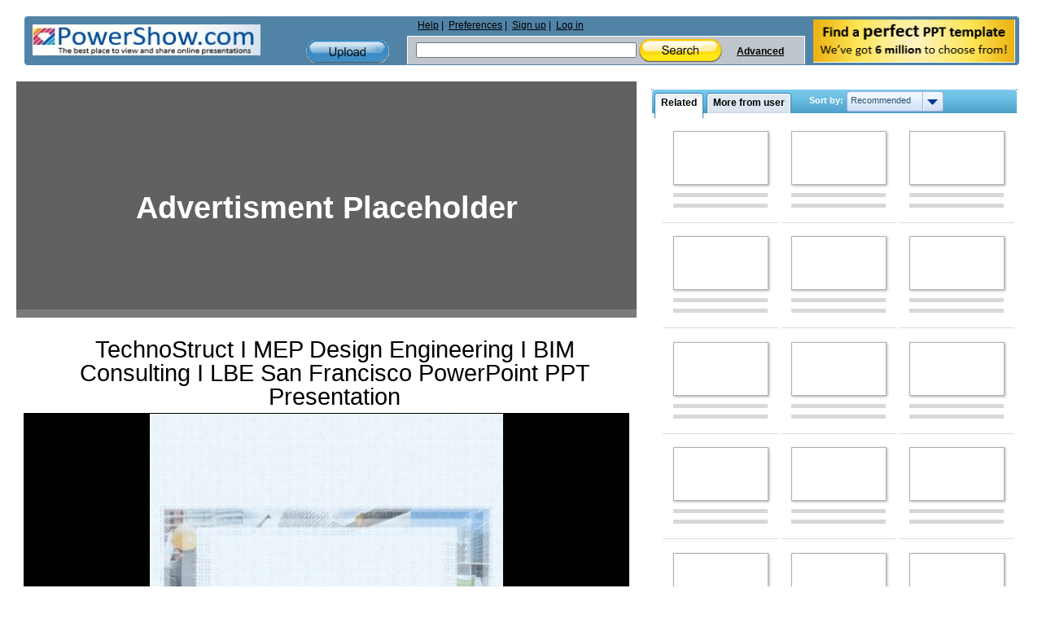

--- FILE ---
content_type: text/html; charset=utf-8
request_url: https://www.google.com/recaptcha/api2/aframe
body_size: 267
content:
<!DOCTYPE HTML><html><head><meta http-equiv="content-type" content="text/html; charset=UTF-8"></head><body><script nonce="wLql8R7kfuWC3SmT6EGt8g">/** Anti-fraud and anti-abuse applications only. See google.com/recaptcha */ try{var clients={'sodar':'https://pagead2.googlesyndication.com/pagead/sodar?'};window.addEventListener("message",function(a){try{if(a.source===window.parent){var b=JSON.parse(a.data);var c=clients[b['id']];if(c){var d=document.createElement('img');d.src=c+b['params']+'&rc='+(localStorage.getItem("rc::a")?sessionStorage.getItem("rc::b"):"");window.document.body.appendChild(d);sessionStorage.setItem("rc::e",parseInt(sessionStorage.getItem("rc::e")||0)+1);localStorage.setItem("rc::h",'1770111322084');}}}catch(b){}});window.parent.postMessage("_grecaptcha_ready", "*");}catch(b){}</script></body></html>